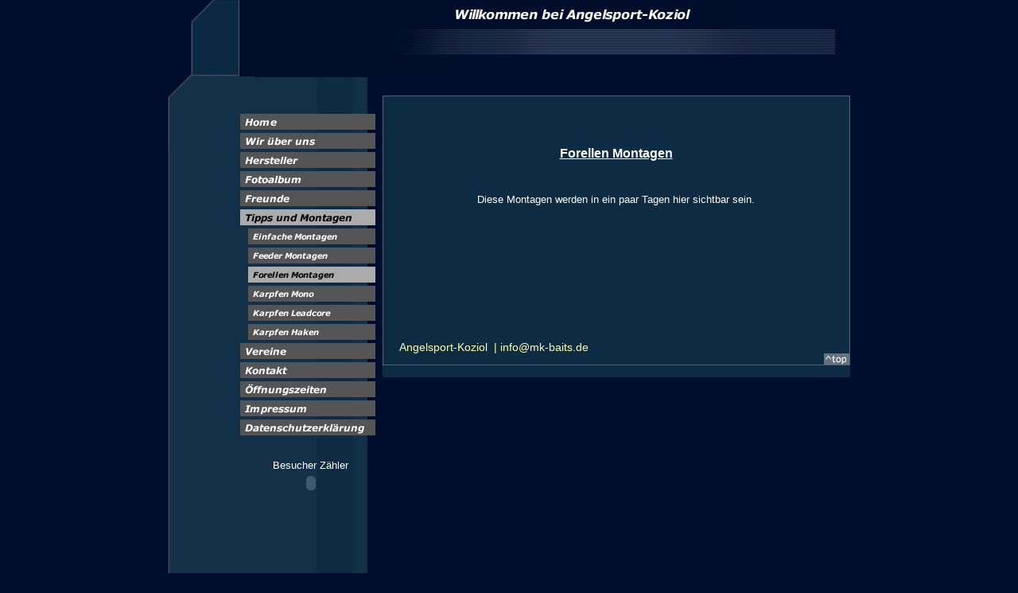

--- FILE ---
content_type: text/html
request_url: http://mkbaits.de/forellen-montagen.html
body_size: 17165
content:
<!DOCTYPE html PUBLIC "-//W3C//DTD HTML 4.01 Transitional//EN" "http://www.w3.org/TR/html4/loose.dtd">
<html><head><META http-equiv="Content-Type" content="text/html; charset=UTF-8"><title>Forellen Montagen</title><meta http-equiv="X-UA-Compatible" content="IE=EmulateIE7" ><meta content="" name="description"><meta name="Keywords" content=""><meta content="false" http-equiv="imagetoolbar"><link type="text/css" href="mediapool/76/760733/resources/custom_1291376900048.css" rel="stylesheet"></head><body><div id="body"><script type="text/javascript" language="JavaScript" src="js/mm.js"></script><a id="top" name="top"></a><table cellpadding="0" cellspacing="0" border="0" width="770" id="mainTable"><tr><td class="bodycolor" valign="top" width="90" align="right"><img alt="" src="designs/design36/color1/images/left.gif" width="90"></td><td valign="top" align="left" style="background:url('designs/design36/color1/images/bgMenu.gif') top left repeat-y"><table cellpadding="0" cellspacing="0" border="0"><tr><td colspan="2" valign="top" align="left" height="97"><table cellpadding="0" cellspacing="0" border="0" style="background: url(designs/design36/color1/keyvisuals/keyv0.jpg) top left no-repeat"><tr><td rowspan="2" valign="top" align="left" height="68" width="269"><img alt="" vspace="0" hspace="0" border="0" height="1" width="269" src="images/i.gif"></td><td colspan="2" valign="top" align="left" height="37"><img alt="        Willkommen bei Angelsport-Koziol" vspace="0" hspace="0" border="0" height="37" width="366" src="mediapool/76/760733/resources/slogan_36_1_2027233969.png" name="slogan" id="slogan"></td><td rowspan="3" valign="middle" align="right" height="97" width="114" style="background:url('designs/design36/color1/images/bgFLogo.gif')"><img alt="" vspace="0" hspace="0" border="0" src="images/i.gif"></td></tr><tr><td valign="top" align="left" height="31" width="155" style="background:url(designs/design36/color1/images/bgTop.gif) top left repeat-x"><img alt="" vspace="0" hspace="0" border="0" height="31" width="133" src="designs/design36/color1/images/imgTopLeft.gif"></td><td valign="top" align="right" height="31" width="100%" style="background:url(designs/design36/color1/images/bgTop.gif) top left repeat-x"><img alt="" vspace="0" hspace="0" border="0" height="31" width="208" src="designs/design36/color1/images/imgTopRight.gif"></td></tr><tr><td valign="top" align="left" height="29" width="269"><img alt="" vspace="0" hspace="0" border="0" height="29" width="269" src="images/i.gif"></td><td valign="top" align="left" height="29" width="133"><img alt="" vspace="0" hspace="0" border="0" height="29" width="133" src="images/i.gif"></td><td valign="top" align="left" height="29"><img alt="" vspace="0" hspace="0" border="0" height="29" width="1" src="images/i.gif"></td></tr></table></td></tr><tr><td colspan="2" valign="top" align="left" height="23"><img alt="" vspace="0" hspace="0" border="0" height="23" width="1" src="images/i.gif"></td></tr><tr><td valign="top" align="left" width="180"><table cellpadding="0" cellspacing="0" border="0" width="180"><tr><td valign="top" align="left" height="22" width="180"><img alt="" vspace="0" hspace="0" border="0" height="22" width="1" src="images/i.gif"></td></tr><tr><td valign="top" align="left" width="180"><table cellpadding="0" cellspacing="0" border="0" width="180"><tr><td valign="top" align="left" height="1" width="180"><img alt="" src="images/i.gif" border="0" height="1" width="180"></td></tr><tr><td><a onMouseOut="MM_swapImgRestore()" onMouseOver="
        MM_swapImage('menuimg7126475',''
        ,'mediapool/76/760733/resources/tree/7126475_588416275a.png',1)
      " href="index.html"><img src="mediapool/76/760733/resources/tree/7126475_588416275.png" border="0" alt="Home" title="Home" name="menuimg7126475"></a><script type="text/javascript">MM_preloadImages('mediapool/76/760733/resources/tree/7126475_588416275a.png')</script></td></tr><tr><td><img alt="" height="4" width="180" src="images/i.gif"></td></tr><tr><td><a onMouseOut="MM_swapImgRestore()" onMouseOver="
        MM_swapImage('menuimg7126480',''
        ,'mediapool/76/760733/resources/tree/7126480_1307208583a.png',1)
      " href="wir-ueber-uns.html"><img src="mediapool/76/760733/resources/tree/7126480_1307208583.png" border="0" alt="Wir &uuml;ber uns" title="Wir &uuml;ber uns" name="menuimg7126480"></a><script type="text/javascript">MM_preloadImages('mediapool/76/760733/resources/tree/7126480_1307208583a.png')</script></td></tr><tr><td><img alt="" height="4" width="180" src="images/i.gif"></td></tr><tr><td><a onMouseOut="MM_swapImgRestore()" onMouseOver="
        MM_swapImage('menuimg7317141',''
        ,'mediapool/76/760733/resources/tree/7317141_1272542776a.png',1)
      " href="hersteller.html"><img src="mediapool/76/760733/resources/tree/7317141_1272542776.png" border="0" alt="Hersteller" title="Hersteller" name="menuimg7317141"></a><script type="text/javascript">MM_preloadImages('mediapool/76/760733/resources/tree/7317141_1272542776a.png')</script></td></tr><tr><td><img alt="" height="4" width="180" src="images/i.gif"></td></tr><tr><td><a onMouseOut="MM_swapImgRestore()" onMouseOver="
        MM_swapImage('menuimg7317273',''
        ,'mediapool/76/760733/resources/tree/7317273_437702027a.png',1)
      " href="fotoalbum-1.html"><img src="mediapool/76/760733/resources/tree/7317273_437702027.png" border="0" alt="Fotoalbum" title="Fotoalbum" name="menuimg7317273"></a><script type="text/javascript">MM_preloadImages('mediapool/76/760733/resources/tree/7317273_437702027a.png')</script></td></tr><tr><td><img alt="" height="4" width="180" src="images/i.gif"></td></tr><tr><td><a onMouseOut="MM_swapImgRestore()" onMouseOver="
        MM_swapImage('menuimg7373259',''
        ,'mediapool/76/760733/resources/tree/7373259_1944805467a.png',1)
      " href="freunde.html"><img src="mediapool/76/760733/resources/tree/7373259_1944805467.png" border="0" alt="Freunde" title="Freunde" name="menuimg7373259"></a><script type="text/javascript">MM_preloadImages('mediapool/76/760733/resources/tree/7373259_1944805467a.png')</script></td></tr><tr><td><img alt="" height="4" width="180" src="images/i.gif"></td></tr><tr><td><a href="tipps-und-montagen.html"><img src="mediapool/76/760733/resources/tree/7423160_1871969815c.png" border="0" alt="Tipps und Montagen" title="Tipps und Montagen" name="menuimg7423160"></a><table cellpadding="0" cellspacing="0" border="0"><tr><td rowspan="2"><table cellpadding="0" cellspacing="0" border="0"><tr><td><img alt="" height="4" width="180" src="images/i.gif"></td></tr><tr><td><a onMouseOut="MM_swapImgRestore()" onMouseOver="
        MM_swapImage('menuimg7444563',''
        ,'mediapool/76/760733/resources/tree/7444563_790431780a.png',1)
      " href="einfache-montagen.html"><img src="mediapool/76/760733/resources/tree/7444563_790431780.png" border="0" alt="Einfache Montagen" title="Einfache Montagen" name="menuimg7444563"></a><script type="text/javascript">MM_preloadImages('mediapool/76/760733/resources/tree/7444563_790431780a.png')</script><br></td></tr><tr><td><img alt="" height="4" width="180" src="images/i.gif"></td></tr><tr><td><a onMouseOut="MM_swapImgRestore()" onMouseOver="
        MM_swapImage('menuimg7449640',''
        ,'mediapool/76/760733/resources/tree/7449640_1863466737a.png',1)
      " href="feeder-montagen.html"><img src="mediapool/76/760733/resources/tree/7449640_1863466737.png" border="0" alt="Feeder Montagen" title="Feeder Montagen" name="menuimg7449640"></a><script type="text/javascript">MM_preloadImages('mediapool/76/760733/resources/tree/7449640_1863466737a.png')</script><br></td></tr><tr><td><img alt="" height="4" width="180" src="images/i.gif"></td></tr><tr><td><img src="mediapool/76/760733/resources/tree/7444566_559768675c.png" border="0" alt="Forellen Montagen" title="Forellen Montagen" name="menuimg7444566"><br></td></tr><tr><td><img alt="" height="4" width="180" src="images/i.gif"></td></tr><tr><td><a onMouseOut="MM_swapImgRestore()" onMouseOver="
        MM_swapImage('menuimg7444567',''
        ,'mediapool/76/760733/resources/tree/7444567_1055860458a.png',1)
      " href="karpfen-mono.html"><img src="mediapool/76/760733/resources/tree/7444567_1055860458.png" border="0" alt="Karpfen Mono" title="Karpfen Mono" name="menuimg7444567"></a><script type="text/javascript">MM_preloadImages('mediapool/76/760733/resources/tree/7444567_1055860458a.png')</script><br></td></tr><tr><td><img alt="" height="4" width="180" src="images/i.gif"></td></tr><tr><td><a onMouseOut="MM_swapImgRestore()" onMouseOver="
        MM_swapImage('menuimg7520882',''
        ,'mediapool/76/760733/resources/tree/7520882_325857327a.png',1)
      " href="karpfen-leadcore.html"><img src="mediapool/76/760733/resources/tree/7520882_325857327.png" border="0" alt="Karpfen Leadcore" title="Karpfen Leadcore" name="menuimg7520882"></a><script type="text/javascript">MM_preloadImages('mediapool/76/760733/resources/tree/7520882_325857327a.png')</script><br></td></tr><tr><td><img alt="" height="4" width="180" src="images/i.gif"></td></tr><tr><td><a onMouseOut="MM_swapImgRestore()" onMouseOver="
        MM_swapImage('menuimg7520883',''
        ,'mediapool/76/760733/resources/tree/7520883_267576160a.png',1)
      " href="karpfen-haken.html"><img src="mediapool/76/760733/resources/tree/7520883_267576160.png" border="0" alt="Karpfen Haken" title="Karpfen Haken" name="menuimg7520883"></a><script type="text/javascript">MM_preloadImages('mediapool/76/760733/resources/tree/7520883_267576160a.png')</script><br></td></tr></table></td></tr></table></td></tr><tr><td><img alt="" height="4" width="180" src="images/i.gif"></td></tr><tr><td><a onMouseOut="MM_swapImgRestore()" onMouseOver="
        MM_swapImage('menuimg8414718',''
        ,'mediapool/76/760733/resources/tree/8414718_301599921a.png',1)
      " href="vereine.html"><img src="mediapool/76/760733/resources/tree/8414718_301599921.png" border="0" alt="Vereine" title="Vereine" name="menuimg8414718"></a><script type="text/javascript">MM_preloadImages('mediapool/76/760733/resources/tree/8414718_301599921a.png')</script></td></tr><tr><td><img alt="" height="4" width="180" src="images/i.gif"></td></tr><tr><td><a onMouseOut="MM_swapImgRestore()" onMouseOver="
        MM_swapImage('menuimg7126481',''
        ,'mediapool/76/760733/resources/tree/7126481_746361027a.png',1)
      " href="kontakt.html"><img src="mediapool/76/760733/resources/tree/7126481_746361027.png" border="0" alt="Kontakt" title="Kontakt" name="menuimg7126481"></a><script type="text/javascript">MM_preloadImages('mediapool/76/760733/resources/tree/7126481_746361027a.png')</script></td></tr><tr><td><img alt="" height="4" width="180" src="images/i.gif"></td></tr><tr><td><a onMouseOut="MM_swapImgRestore()" onMouseOver="
        MM_swapImage('menuimg7126477',''
        ,'mediapool/76/760733/resources/tree/7126477_587622734a.png',1)
      " href="oeffnungszeiten.html"><img src="mediapool/76/760733/resources/tree/7126477_587622734.png" border="0" alt="&Ouml;ffnungszeiten" title="&Ouml;ffnungszeiten" name="menuimg7126477"></a><script type="text/javascript">MM_preloadImages('mediapool/76/760733/resources/tree/7126477_587622734a.png')</script></td></tr><tr><td><img alt="" height="4" width="180" src="images/i.gif"></td></tr><tr><td><a onMouseOut="MM_swapImgRestore()" onMouseOver="
        MM_swapImage('menuimg7126482',''
        ,'mediapool/76/760733/resources/tree/7126482_2065685659a.png',1)
      " href="impressum.html"><img src="mediapool/76/760733/resources/tree/7126482_2065685659.png" border="0" alt="Impressum" title="Impressum" name="menuimg7126482"></a><script type="text/javascript">MM_preloadImages('mediapool/76/760733/resources/tree/7126482_2065685659a.png')</script></td></tr><tr><td><img alt="" height="4" width="180" src="images/i.gif"></td></tr><tr><td><a onMouseOut="MM_swapImgRestore()" onMouseOver="
        MM_swapImage('menuimg19949067',''
        ,'mediapool/76/760733/resources/tree/19949067_997664668a.png',1)
      " href="datenschutzerklaerung.html"><img src="mediapool/76/760733/resources/tree/19949067_997664668.png" border="0" alt="Datenschutzerkl&auml;rung" title="Datenschutzerkl&auml;rung" name="menuimg19949067"></a><script type="text/javascript">MM_preloadImages('mediapool/76/760733/resources/tree/19949067_997664668a.png')</script></td></tr></table><div style="overflow: hidden; font-family: Arial, Helvetica, sans-serif; display: block;" id="vcounter"><br><br><div style="text-align: center; font-family: Arial, Helvetica, sans-serif;"><span id="counter_text_before">Besucher Z&auml;hler</span><div style="font-size: 3pt;"></div><div style="display: block;" id="counter_wrap"><object classid="clsid:d27cdb6e-ae6d-11cf-96b8-444553540000" codebase="http://fpdownload.macromedia.com/pub/shockwave/cabs/flash/swflash.cab#version=7,0,0,0" id="counter" align="middle" height="30" width="116"><param value="always" name="AllowScriptAccess"><param value="ce_vcounter/flash/design1.swf?url=%2F%2Fwww.livepages.de%2Factivities%2Fc%3Fp%3D760733" name="src"><param value="ce_vcounter/flash/design1.swf?url=%2F%2Fwww.livepages.de%2Factivities%2Fc%3Fp%3D760733" name="movie"><param value="false" name="menu"><param value="high" name="quality"><param value="transparent" name="wmode"><param value="#ffffff" name="bgcolor"><embed src="ce_vcounter/flash/design1.swf?url=%2F%2Fwww.livepages.de%2Factivities%2Fc%3Fp%3D760733" menu="false" quality="high" wmode="transparent" name="counter" allowscriptaccess="always" type="application/x-shockwave-flash" pluginspage="http://www.macromedia.com/go/getflashplayer" align="middle" height="30" width="116"></embed></object></div><div style="font-size: 3pt;"></div><span id="counter_text_after"></span></div></div><script type="text/javascript">
		if (typeof document.all != 'undefined') {
			var counter = document.getElementById('vcounter');
			if (counter) {
				if (counter.parentNode) {
					var tdAboveCounterWidth = counter.parentNode.getAttribute("width");
					if (tdAboveCounterWidth) {
						counter.style.width = tdAboveCounterWidth;
					}
				}
			}
		}
		</script></td></tr></table></td><td valign="top" align="left"><table cellpadding="0" cellspacing="0" border="0" align="left"><tr><td colspan="5" valign="top" align="left" height="1" class="bgContentBorder"><img alt="" vspace="0" hspace="0" border="0" height="1" width="1" src="images/i.gif"></td></tr><tr><td rowspan="4" valign="top" align="left" width="1" class="bgContentBorder"><img alt="" vspace="0" hspace="0" border="0" height="1" width="1" src="images/i.gif"></td><td colspan="3" valign="top" align="left" height="22" class="bgContent"><img alt="" vspace="0" hspace="0" border="0" height="22" width="586" src="images/i.gif"></td><td valign="top" align="left" width="1" class="bgContentBorder"><img alt="" vspace="0" hspace="0" border="0" height="1" width="1" src="images/i.gif"></td></tr><tr><td valign="top" align="left" width="10" class="bgContent"><img alt="" vspace="0" hspace="0" border="0" height="1" width="10" src="images/i.gif"></td><td valign="top" align="left" class="bgContent"><table cellspacing="0" cellpadding="0" border="0" width="100%">
<tr>
<td width="100%">
<div align="left"><p>&nbsp;</p><p style="text-align: center;"><b><span style="font-size: 16px;"><u>Forellen Montagen</u></span></b></p> <p style="text-align: center;">&nbsp;</p> <p style="text-align: center;">Diese Montagen werden in ein paar Tagen hier sichtbar sein.</p></div>
</td>
</tr>
<tr>
<td valign="top"><img alt="" height="1" width="462" src="images/i.gif"></td>
</tr>
</table>
</td><td valign="top" align="left" width="10" class="bgContent"><img alt="" vspace="0" hspace="0" border="0" height="250" width="10" src="images/i.gif"></td><td rowspan="3" valign="top" align="left" width="1" class="bgContentBorder"><img alt="" vspace="0" hspace="0" border="0" height="1" width="1" src="images/i.gif"></td></tr><tr><td valign="top" align="left" width="10" class="bgContent"><img alt="" vspace="0" hspace="0" border="0" height="1" width="10" src="images/i.gif"></td><td valign="top" align="left" class="bgContent"><p class="bot">Angelsport-Koziol
															&nbsp;|
														info@mk-baits.de</p></td><td valign="top" align="left" width="10" class="bgContent"><img alt="" vspace="0" hspace="0" border="0" height="1" width="10" src="images/i.gif"></td></tr><tr><td colspan="3" valign="bottom" align="right" height="14" class="bgContent"><a href="#top" class="Images"><img alt="to Top of Page" vspace="0" hspace="0" border="0" height="14" width="32" src="designs/design36/color1/images/btnTop.gif"></a></td></tr><tr><td colspan="5" valign="top" align="left" height="1" class="bgContentBorder"><img alt="" vspace="0" hspace="0" border="0" height="1" width="1" src="images/i.gif"></td></tr><tr><td colspan="5" valign="top" align="left" height="15" class="bgContent"><img alt="" vspace="0" hspace="0" border="0" height="15" width="1" src="images/i.gif"></td></tr></table></td></tr></table></td><td valign="top" align="left" width="100%"><img alt="" vspace="0" hspace="0" border="0" height="1" width="1" src="images/i.gif"></td></tr></table></div></body></html>

--- FILE ---
content_type: text/css
request_url: http://mkbaits.de/mediapool/76/760733/resources/custom_1291376900048.css
body_size: 2153
content:

/* ************************************************ */
/* Generic Design Css: design.css */

#body,#mainTable {
	margin-left:auto;
	margin-right:auto;
}

.bodycolor {
	background-image:url("../../../../designs/design36/color1/images/left-bg.gif");
	background-repeat:repeat-y;
}
/* ************************************************ */
/* Design Css for Color: color.css */

/* body { margin-left:0;margin-top:0;margin-right:0;margin-bottom:0; } */
/* td { font-size:12px;color:#FFFFFF; } */
/* p { font-size:12px;color:#FFFFFF;margin-top:0px;margin-left:10px;margin-right:5px;margin-bottom:15px; } */
.bot { font-size:12px;color:#FFFFFF;margin-top:35px;margin-left:10px;margin-right:5px;margin-bottom:0px; }
.bgContent { background-color:#0D2B43 }
.bgContentBorder { background-color:#4B637B }

/* ************************************************ */
/* Custom Css Part */

html {
    overflow:auto;
}
body {
    background: #000D2D;
    padding: 0;
    margin: 0;
}
* html body { height: 100%; width: 100%; overflow:auto; }
#body {
    font-family: Arial, Helvetica, sans-serif;
    font-size: 13px;
    text-align: left;
    color: #FFFFFF;
    background: #000D2D;
    display: table;
}
* html #body { height: 100%; width: 100%; overflow:auto; }
#body td {font-size: 13px;font-family: Arial, Helvetica, sans-serif;color: #FFFFFF;}
#body p {font-size: 13px;color: #FFFFFF;}
#body .bot, #body .bot td, #body .bot p, #body div .bot #totop, #body td .bot #totop{
font-family: Arial, Helvetica, sans-serif;font-size: 14px;color: #FFFFAA;
}
#body a, #body a:visited, #body a.pager, #body a.pager:visited {
color: #ff0000;
    text-decoration: underline;
}
#body a.totop, #body a.totop:visited, #body a.totop:hover {
    color: #ff0000;
    text-decoration: none;
}
#body a:hover, #body a.pager:hover {
    text-decoration: underline;
}
#body .sitemapTable a, #body .sitemapTable a:visited {
text-decoration: underline;
}
object.videoObject {display: none;}*+html object.videoObject {display: block;}* html object.videoObject {display: block;}embed.videoEmbed {display: block;}*+html embed.videoEmbed {display: none;}* html embed.videoEmbed {display: none;}


--- FILE ---
content_type: text/javascript
request_url: http://mkbaits.de/js/mm.js
body_size: 3213
content:
function MM_swapImgRestore() { //v3.0
	if(isIE6 && typeof(noSwap)!= "undefined" && noSwap === true) return;
	var i,x,a=document.MM_sr; for(i=0;a&&i<a.length&&(x=a[i])&&x.oSrc;i++) {if(isIE6){x.style.filter=x.oSrc}else{x.src=x.oSrc};}                                                                 
}                                                                         

function MM_preloadImages() { //v3.0
  var d=document; if(d.images){ if(!d.MM_p) d.MM_p=new Array();
    var i,j=d.MM_p.length,a=MM_preloadImages.arguments; for(i=0; i<a.length; i++)
    if (a[i].indexOf("#")!=0){ d.MM_p[j]=new Image; d.MM_p[j++].src=a[i];}}      
}                                                                                

function MM_findObj(n, d) { //v4.0
  var p,i,x;  if(!d) d=document; if((p=n.indexOf("?"))>0&&parent.frames.length) {
    d=parent.frames[n.substring(p+1)].document; n=n.substring(0,p);}
  if(!(x=d[n])&&d.all) x=d.all[n]; for (i=0;!x&&i<d.forms.length;i++) x=d.forms[i][n];
  for(i=0;!x&&d.layers&&i<d.layers.length;i++) x=MM_findObj(n,d.layers[i].document);
  if(!x && document.getElementById) x=document.getElementById(n); return x;
}

function MM_swapImage() { //v3.0
  if(isIE6 && typeof(noSwap)!= "undefined" && noSwap === true) return;
  var i,j=0,x,a=MM_swapImage.arguments; document.MM_sr=new Array; for(i=0;i<(a.length-2);i+=3)
  if ((x=MM_findObj(a[i]))!=null){
        if(isIE6){document.MM_sr[j++]=x;if(!x.oSrc){x.oSrc=x.style.filter;}x.style.filter = "progid:DXImageTransform.Microsoft.AlphaImageLoader(src='"+a[i+2]+"')";
        }else{document.MM_sr[j++]=x; if(!x.oSrc) x.oSrc=x.src; x.src=a[i+2];}
   }
}

function MM_reloadPage(init) {  //reloads the window if Nav4 resized
  if (init==true) with (navigator) {if ((appName=="Netscape")&&(parseInt(appVersion)==4)) {
    document.MM_pgW=innerWidth; document.MM_pgH=innerHeight; onresize=MM_reloadPage; }}
  else if (innerWidth!=document.MM_pgW || innerHeight!=document.MM_pgH) location.reload();
}
MM_reloadPage(true);

function MM_showHideLayers() { //v3.0
  var i,p,v,obj,args=MM_showHideLayers.arguments;
  for (i=0; i<(args.length-2); i+=3) if ((obj=MM_findObj(args[i]))!=null) { v=args[i+2];
    if (obj.style) { obj=obj.style; v=(v=='show')?'visible':(v='hide')?'hidden':v; }
    obj.visibility=v; }
}

var isIE = /msie|MSIE/.test(navigator.userAgent);
var isIE7 = /msie|MSIE 7/.test(navigator.userAgent);
var isIE8 = /msie|MSIE 8/.test(navigator.userAgent);
var isIE9 = /msie|MSIE 9/.test(navigator.userAgent);
var isIE6 = isIE && !isIE7 && !isIE8 && !isIE9;
function setFilters() {
	if(isIE6){var imgs=new Array;imgs=document.getElementsByTagName("img");
		for(var i=0; i<imgs.length; i++){
			if (imgs[i].name && imgs[i].name != "selectedImage" && imgs[i].src.toLowerCase().match('png$')=='png') {
				imgs[i].style.filter = "progid:DXImageTransform.Microsoft.AlphaImageLoader(src='"+imgs[i].src+"')";
                imgs[i].src = 'images/i.gif'
			}
    	}
	}
}

if(window.onload) {var temp=window.onload;window.onload=function(e) {setFilters();temp(e);};
}else{window.onload=function(e) {setFilters();};}

function setCounter(value){
	document.getElementById('textcounter_value').firstChild.nodeValue = value;
}

